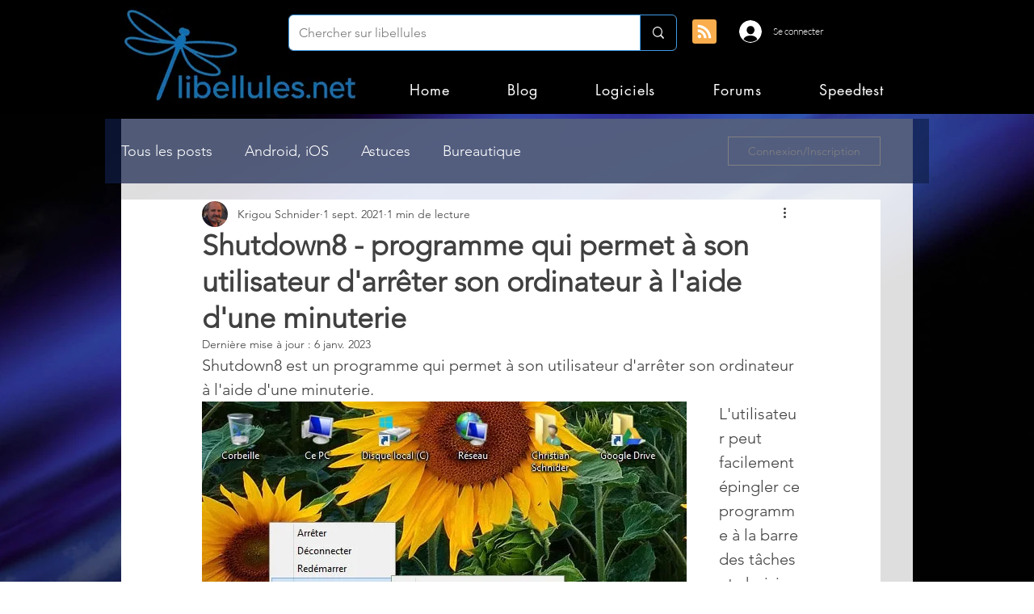

--- FILE ---
content_type: text/html; charset=utf-8
request_url: https://www.google.com/recaptcha/api2/aframe
body_size: 255
content:
<!DOCTYPE HTML><html><head><meta http-equiv="content-type" content="text/html; charset=UTF-8"></head><body><script nonce="AR17HlPr-ddXzssDbbxmoA">/** Anti-fraud and anti-abuse applications only. See google.com/recaptcha */ try{var clients={'sodar':'https://pagead2.googlesyndication.com/pagead/sodar?'};window.addEventListener("message",function(a){try{if(a.source===window.parent){var b=JSON.parse(a.data);var c=clients[b['id']];if(c){var d=document.createElement('img');d.src=c+b['params']+'&rc='+(localStorage.getItem("rc::a")?sessionStorage.getItem("rc::b"):"");window.document.body.appendChild(d);sessionStorage.setItem("rc::e",parseInt(sessionStorage.getItem("rc::e")||0)+1);localStorage.setItem("rc::h",'1769214251115');}}}catch(b){}});window.parent.postMessage("_grecaptcha_ready", "*");}catch(b){}</script></body></html>

--- FILE ---
content_type: application/javascript; charset=utf-8
request_url: https://fundingchoicesmessages.google.com/f/AGSKWxV14ceVaweqchbWttNXSX-cjOKB3eeVNNRwmkPJ6kmqzmfMtoO6ff5x6EqQA-_e2046LRxSIsYOAJTpNaCl6fdlBSdpedACJkh9M-lrhI8QOZx0fnDskiLxXoWLaYsRhI8VSlFuRvz5gEZdB7jVtZkLvTccBCfhsHREyocR2N7-IGxqdhsoQHoz8l4=/__tribalfusion./ad_engine?/ad728x90--online-advert./admarker.
body_size: -1290
content:
window['b8c71a64-95c9-4d02-9582-4edbed1dd382'] = true;